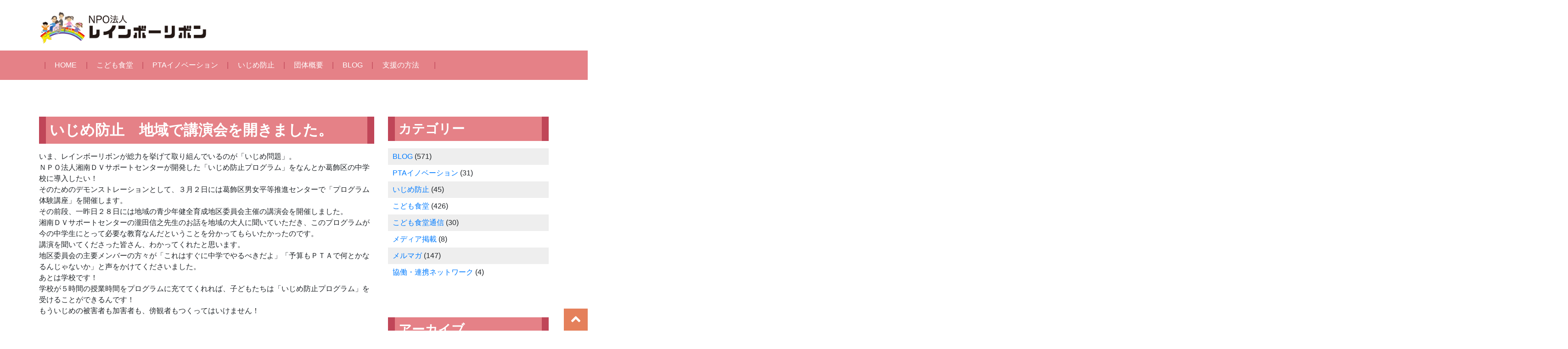

--- FILE ---
content_type: text/html; charset=UTF-8
request_url: https://rainbow-ribbon-net.org/blog/%E3%81%84%E3%81%98%E3%82%81%E9%98%B2%E6%AD%A2%E3%80%80%E5%9C%B0%E5%9F%9F%E3%81%A7%E8%AC%9B%E6%BC%94%E4%BC%9A%E3%82%92%E9%96%8B%E3%81%8D%E3%81%BE%E3%81%97%E3%81%9F%E3%80%82/
body_size: 30364
content:
<!DOCTYPE HTML>
<html>
<head prefix="og: http://ogp.me/ns# fb: http://ogp.me/ns/fb# article: http://ogp.me/ns/article#">
<meta http-equiv="Content-Type" content="text/html; charset=UTF-8">
<meta http-equiv="X-UA-Compatible" content="IE=edge">
<meta name="viewport" content="width=device-width, initial-scale=1.0"/>

<title>いじめ防止　地域で講演会を開きました。 | NPO法人レインボーリボン</title>

<!-- All In One SEO Pack 3.7.1[316,351] -->
<script type="application/ld+json" class="aioseop-schema">{"@context":"https://schema.org","@graph":[{"@type":"Organization","@id":"https://rainbow-ribbon-net.org/#organization","url":"https://rainbow-ribbon-net.org/","name":"NPO法人レインボーリボン","sameAs":[]},{"@type":"WebSite","@id":"https://rainbow-ribbon-net.org/#website","url":"https://rainbow-ribbon-net.org/","name":"NPO法人レインボーリボン","publisher":{"@id":"https://rainbow-ribbon-net.org/#organization"}},{"@type":"WebPage","@id":"https://rainbow-ribbon-net.org/blog/%e3%81%84%e3%81%98%e3%82%81%e9%98%b2%e6%ad%a2%e3%80%80%e5%9c%b0%e5%9f%9f%e3%81%a7%e8%ac%9b%e6%bc%94%e4%bc%9a%e3%82%92%e9%96%8b%e3%81%8d%e3%81%be%e3%81%97%e3%81%9f%e3%80%82/#webpage","url":"https://rainbow-ribbon-net.org/blog/%e3%81%84%e3%81%98%e3%82%81%e9%98%b2%e6%ad%a2%e3%80%80%e5%9c%b0%e5%9f%9f%e3%81%a7%e8%ac%9b%e6%bc%94%e4%bc%9a%e3%82%92%e9%96%8b%e3%81%8d%e3%81%be%e3%81%97%e3%81%9f%e3%80%82/","inLanguage":"ja","name":"いじめ防止　地域で講演会を開きました。","isPartOf":{"@id":"https://rainbow-ribbon-net.org/#website"},"breadcrumb":{"@id":"https://rainbow-ribbon-net.org/blog/%e3%81%84%e3%81%98%e3%82%81%e9%98%b2%e6%ad%a2%e3%80%80%e5%9c%b0%e5%9f%9f%e3%81%a7%e8%ac%9b%e6%bc%94%e4%bc%9a%e3%82%92%e9%96%8b%e3%81%8d%e3%81%be%e3%81%97%e3%81%9f%e3%80%82/#breadcrumblist"},"datePublished":"2014-01-30T13:55:55+00:00","dateModified":"2014-01-30T13:55:55+00:00"},{"@type":"Article","@id":"https://rainbow-ribbon-net.org/blog/%e3%81%84%e3%81%98%e3%82%81%e9%98%b2%e6%ad%a2%e3%80%80%e5%9c%b0%e5%9f%9f%e3%81%a7%e8%ac%9b%e6%bc%94%e4%bc%9a%e3%82%92%e9%96%8b%e3%81%8d%e3%81%be%e3%81%97%e3%81%9f%e3%80%82/#article","isPartOf":{"@id":"https://rainbow-ribbon-net.org/blog/%e3%81%84%e3%81%98%e3%82%81%e9%98%b2%e6%ad%a2%e3%80%80%e5%9c%b0%e5%9f%9f%e3%81%a7%e8%ac%9b%e6%bc%94%e4%bc%9a%e3%82%92%e9%96%8b%e3%81%8d%e3%81%be%e3%81%97%e3%81%9f%e3%80%82/#webpage"},"author":{"@id":"https://rainbow-ribbon-net.org/author/adminrainbow-ribbon/#author"},"headline":"いじめ防止　地域で講演会を開きました。","datePublished":"2014-01-30T13:55:55+00:00","dateModified":"2014-01-30T13:55:55+00:00","commentCount":0,"mainEntityOfPage":{"@id":"https://rainbow-ribbon-net.org/blog/%e3%81%84%e3%81%98%e3%82%81%e9%98%b2%e6%ad%a2%e3%80%80%e5%9c%b0%e5%9f%9f%e3%81%a7%e8%ac%9b%e6%bc%94%e4%bc%9a%e3%82%92%e9%96%8b%e3%81%8d%e3%81%be%e3%81%97%e3%81%9f%e3%80%82/#webpage"},"publisher":{"@id":"https://rainbow-ribbon-net.org/#organization"},"articleSection":"BLOG"},{"@type":"Person","@id":"https://rainbow-ribbon-net.org/author/adminrainbow-ribbon/#author","name":"admin@rainbow-ribbon","sameAs":[],"image":{"@type":"ImageObject","@id":"https://rainbow-ribbon-net.org/#personlogo","url":"https://secure.gravatar.com/avatar/a552cfd11b85a21eb467cd931da4ea17?s=96&d=mm&r=g","width":96,"height":96,"caption":"admin@rainbow-ribbon"}},{"@type":"BreadcrumbList","@id":"https://rainbow-ribbon-net.org/blog/%e3%81%84%e3%81%98%e3%82%81%e9%98%b2%e6%ad%a2%e3%80%80%e5%9c%b0%e5%9f%9f%e3%81%a7%e8%ac%9b%e6%bc%94%e4%bc%9a%e3%82%92%e9%96%8b%e3%81%8d%e3%81%be%e3%81%97%e3%81%9f%e3%80%82/#breadcrumblist","itemListElement":[{"@type":"ListItem","position":1,"item":{"@type":"WebPage","@id":"https://rainbow-ribbon-net.org/","url":"https://rainbow-ribbon-net.org/","name":"PTA改革・いじめ防止・こども食堂  NPO法人レインボーリボン | TOPページ "}},{"@type":"ListItem","position":2,"item":{"@type":"WebPage","@id":"https://rainbow-ribbon-net.org/blog/%e3%81%84%e3%81%98%e3%82%81%e9%98%b2%e6%ad%a2%e3%80%80%e5%9c%b0%e5%9f%9f%e3%81%a7%e8%ac%9b%e6%bc%94%e4%bc%9a%e3%82%92%e9%96%8b%e3%81%8d%e3%81%be%e3%81%97%e3%81%9f%e3%80%82/","url":"https://rainbow-ribbon-net.org/blog/%e3%81%84%e3%81%98%e3%82%81%e9%98%b2%e6%ad%a2%e3%80%80%e5%9c%b0%e5%9f%9f%e3%81%a7%e8%ac%9b%e6%bc%94%e4%bc%9a%e3%82%92%e9%96%8b%e3%81%8d%e3%81%be%e3%81%97%e3%81%9f%e3%80%82/","name":"いじめ防止　地域で講演会を開きました。"}}]}]}</script>
<!-- All In One SEO Pack -->
<link rel='dns-prefetch' href='//s.w.org' />
<link rel="alternate" type="application/rss+xml" title="NPO法人レインボーリボン &raquo; いじめ防止　地域で講演会を開きました。 のコメントのフィード" href="https://rainbow-ribbon-net.org/blog/%e3%81%84%e3%81%98%e3%82%81%e9%98%b2%e6%ad%a2%e3%80%80%e5%9c%b0%e5%9f%9f%e3%81%a7%e8%ac%9b%e6%bc%94%e4%bc%9a%e3%82%92%e9%96%8b%e3%81%8d%e3%81%be%e3%81%97%e3%81%9f%e3%80%82/feed/" />
		<script type="text/javascript">
			window._wpemojiSettings = {"baseUrl":"https:\/\/s.w.org\/images\/core\/emoji\/11\/72x72\/","ext":".png","svgUrl":"https:\/\/s.w.org\/images\/core\/emoji\/11\/svg\/","svgExt":".svg","source":{"concatemoji":"https:\/\/rainbow-ribbon-net.org\/cms\/wp-includes\/js\/wp-emoji-release.min.js?ver=4.9.26"}};
			!function(e,a,t){var n,r,o,i=a.createElement("canvas"),p=i.getContext&&i.getContext("2d");function s(e,t){var a=String.fromCharCode;p.clearRect(0,0,i.width,i.height),p.fillText(a.apply(this,e),0,0);e=i.toDataURL();return p.clearRect(0,0,i.width,i.height),p.fillText(a.apply(this,t),0,0),e===i.toDataURL()}function c(e){var t=a.createElement("script");t.src=e,t.defer=t.type="text/javascript",a.getElementsByTagName("head")[0].appendChild(t)}for(o=Array("flag","emoji"),t.supports={everything:!0,everythingExceptFlag:!0},r=0;r<o.length;r++)t.supports[o[r]]=function(e){if(!p||!p.fillText)return!1;switch(p.textBaseline="top",p.font="600 32px Arial",e){case"flag":return s([55356,56826,55356,56819],[55356,56826,8203,55356,56819])?!1:!s([55356,57332,56128,56423,56128,56418,56128,56421,56128,56430,56128,56423,56128,56447],[55356,57332,8203,56128,56423,8203,56128,56418,8203,56128,56421,8203,56128,56430,8203,56128,56423,8203,56128,56447]);case"emoji":return!s([55358,56760,9792,65039],[55358,56760,8203,9792,65039])}return!1}(o[r]),t.supports.everything=t.supports.everything&&t.supports[o[r]],"flag"!==o[r]&&(t.supports.everythingExceptFlag=t.supports.everythingExceptFlag&&t.supports[o[r]]);t.supports.everythingExceptFlag=t.supports.everythingExceptFlag&&!t.supports.flag,t.DOMReady=!1,t.readyCallback=function(){t.DOMReady=!0},t.supports.everything||(n=function(){t.readyCallback()},a.addEventListener?(a.addEventListener("DOMContentLoaded",n,!1),e.addEventListener("load",n,!1)):(e.attachEvent("onload",n),a.attachEvent("onreadystatechange",function(){"complete"===a.readyState&&t.readyCallback()})),(n=t.source||{}).concatemoji?c(n.concatemoji):n.wpemoji&&n.twemoji&&(c(n.twemoji),c(n.wpemoji)))}(window,document,window._wpemojiSettings);
		</script>
		<style type="text/css">
img.wp-smiley,
img.emoji {
	display: inline !important;
	border: none !important;
	box-shadow: none !important;
	height: 1em !important;
	width: 1em !important;
	margin: 0 .07em !important;
	vertical-align: -0.1em !important;
	background: none !important;
	padding: 0 !important;
}
</style>
<link rel='https://api.w.org/' href='https://rainbow-ribbon-net.org/wp-json/' />
<link rel="EditURI" type="application/rsd+xml" title="RSD" href="https://rainbow-ribbon-net.org/cms/xmlrpc.php?rsd" />
<link rel="wlwmanifest" type="application/wlwmanifest+xml" href="https://rainbow-ribbon-net.org/cms/wp-includes/wlwmanifest.xml" /> 
<link rel='prev' title='日本語シンポジウム盛況でした（＾O＾）' href='https://rainbow-ribbon-net.org/blog/%e6%97%a5%e6%9c%ac%e8%aa%9e%e3%82%b7%e3%83%b3%e3%83%9d%e3%82%b8%e3%82%a6%e3%83%a0%e7%9b%9b%e6%b3%81%e3%81%a7%e3%81%97%e3%81%9f%ef%bc%88%ef%bc%beo%ef%bc%be%ef%bc%89/' />
<link rel='next' title='パンフレット制作中です(^ー^)' href='https://rainbow-ribbon-net.org/blog/%e3%83%91%e3%83%b3%e3%83%95%e3%83%ac%e3%83%83%e3%83%88%e5%88%b6%e4%bd%9c%e4%b8%ad%e3%81%a7%e3%81%99%e3%83%bc/' />
<meta name="generator" content="WordPress 4.9.26" />
<link rel="canonical" href="https://rainbow-ribbon-net.org/blog/%e3%81%84%e3%81%98%e3%82%81%e9%98%b2%e6%ad%a2%e3%80%80%e5%9c%b0%e5%9f%9f%e3%81%a7%e8%ac%9b%e6%bc%94%e4%bc%9a%e3%82%92%e9%96%8b%e3%81%8d%e3%81%be%e3%81%97%e3%81%9f%e3%80%82/" />
<link rel='shortlink' href='https://rainbow-ribbon-net.org/?p=160' />
<link rel="alternate" type="application/json+oembed" href="https://rainbow-ribbon-net.org/wp-json/oembed/1.0/embed?url=https%3A%2F%2Frainbow-ribbon-net.org%2Fblog%2F%25e3%2581%2584%25e3%2581%2598%25e3%2582%2581%25e9%2598%25b2%25e6%25ad%25a2%25e3%2580%2580%25e5%259c%25b0%25e5%259f%259f%25e3%2581%25a7%25e8%25ac%259b%25e6%25bc%2594%25e4%25bc%259a%25e3%2582%2592%25e9%2596%258b%25e3%2581%258d%25e3%2581%25be%25e3%2581%2597%25e3%2581%259f%25e3%2580%2582%2F" />
<link rel="alternate" type="text/xml+oembed" href="https://rainbow-ribbon-net.org/wp-json/oembed/1.0/embed?url=https%3A%2F%2Frainbow-ribbon-net.org%2Fblog%2F%25e3%2581%2584%25e3%2581%2598%25e3%2582%2581%25e9%2598%25b2%25e6%25ad%25a2%25e3%2580%2580%25e5%259c%25b0%25e5%259f%259f%25e3%2581%25a7%25e8%25ac%259b%25e6%25bc%2594%25e4%25bc%259a%25e3%2582%2592%25e9%2596%258b%25e3%2581%258d%25e3%2581%25be%25e3%2581%2597%25e3%2581%259f%25e3%2580%2582%2F&#038;format=xml" />
<style type="text/css">.broken_link, a.broken_link {
	text-decoration: line-through;
}</style>
<!-- Bootstrap Core CSS -->
<link rel="stylesheet" href="https://rainbow-ribbon-net.org/cms/wp-content/themes/rainbow-ribbon/bootstrap-4/css/bootstrap.min.css">
<link rel="stylesheet" href="https://rainbow-ribbon-net.org/cms/wp-content/themes/rainbow-ribbon/bootstrap-4/css/bootstrap-grid.min.css">

<script src="https://ajax.googleapis.com/ajax/libs/jquery/3.2.1/jquery.min.js"></script>
<script src="https://rainbow-ribbon-net.org/cms/wp-content/themes/rainbow-ribbon/bootstrap-4/js/bootstrap.min.js"></script>
<!--[if lt IE 9]>
	<script src="https://oss.maxcdn.com/libs/html5shiv/3.7.0/html5shiv.js"></script>
	<script src="https://oss.maxcdn.com/libs/respond.js/1.4.2/respond.min.js"></script>
<![endif]-->

<script defer src="https://use.fontawesome.com/releases/v5.0.9/js/all.js" integrity="sha384-8iPTk2s/jMVj81dnzb/iFR2sdA7u06vHJyyLlAd4snFpCl/SnyUjRrbdJsw1pGIl" crossorigin="anonymous"></script>
<link rel="stylesheet" href="https://use.fontawesome.com/releases/v5.0.9/css/all.css" integrity="sha384-5SOiIsAziJl6AWe0HWRKTXlfcSHKmYV4RBF18PPJ173Kzn7jzMyFuTtk8JA7QQG1" crossorigin="anonymous">


<link rel="stylesheet" href="https://rainbow-ribbon-net.org/cms/wp-content/themes/rainbow-ribbon/style.css">

<!-- Global site tag (gtag.js) - Google Analytics -->
<script async src="https://www.googletagmanager.com/gtag/js?id=UA-119986292-1"></script>
<script>
  window.dataLayer = window.dataLayer || [];
  function gtag(){dataLayer.push(arguments);}
  gtag('js', new Date());

  gtag('config', 'UA-119986292-1');
</script>
</head>

<body class="post-template-default single single-post postid-160 single-format-standard">

<header>
	
	<div class="container">
	<div class="logo"><a class="navbar-brand" href="/"><img class="img-fluid" src="https://rainbow-ribbon-net.org/cms/wp-content/themes/rainbow-ribbon/img/logo.png" alt="NPO法人レインボーリボン" /></a></div>	<nav class="navbar navbar-expand-lg navbar-dark">
		<button type="button" class="navbar-toggler" data-toggle="collapse" data-target="#Navber" aria-controls="Navber" aria-expanded="false">
			<span class="navbar-toggler-icon"></span>
		</button>

		 <div class="collapse navbar-collapse" id="Navber">
			<ul class="navbar-nav mr-auto">
				<li class="nav-item active"><a class="nav-link" href="/">HOME</a></li>
				<li class="nav-item"><a class="nav-link" href="/kodomosyokudou/">こども食堂</a></li>
				<li class="nav-item"><a class="nav-link" href="/pta/">PTAイノベーション</a></li>
				<li class="nav-item"><a class="nav-link" href="/ijimeboushi/">いじめ防止</a></li>
				<li class="nav-item"><a class="nav-link" href="/about/">団体概要</a></li>
				<li class="nav-item"><a class="nav-link" href="/category/blog/">BLOG</a></li>
				<li class="nav-item"><a class="nav-link" href="/entry/">支援の方法</a></li>
			</ul>
		</div>
	</nav>
	</div>

	</div>
</header>

<main id="main">
	<div class="container" id="section-top-service">
		<div class="row">
			<div class="col-md-8">
	        <h1 class="h2">いじめ防止　地域で講演会を開きました。</h1>			
	<p>いま、レインボーリボンが総力を挙げて取り組んでいるのが「いじめ問題」。<br />
ＮＰＯ法人湘南ＤＶサポートセンターが開発した「いじめ防止プログラム」をなんとか葛飾区の中学校に導入したい！<br />
そのためのデモンストレーションとして、３月２日には葛飾区男女平等推進センターで「プログラム体験講座」を開催します。<br />
その前段、一昨日２８日には地域の青少年健全育成地区委員会主催の講演会を開催しました。<br />
湘南ＤＶサポートセンターの瀧田信之先生のお話を地域の大人に聞いていただき、このプログラムが今の中学生にとって必要な教育なんだということを分かってもらいたかったのです。<br />
講演を聞いてくださった皆さん、わかってくれたと思います。<br />
地区委員会の主要メンバーの方々が「これはすぐに中学でやるべきだよ」「予算もＰＴＡで何とかなるんじゃないか」と声をかけてくださいました。<br />
あとは学校です！<br />
学校が５時間の授業時間をプログラムに充ててくれれば、子どもたちは「いじめ防止プログラム」を受けることができるんです！<br />
もういじめの被害者も加害者も、傍観者もつくってはいけません！</p>
			</div>
			<div class="col-md-4">
				<div id="sidebar" role="complementary">
<aside id="categories-4" class="widget widget_categories"><h3 class="widget-title">カテゴリー</h3>		<ul>
	<li class="cat-item cat-item-8"><a href="https://rainbow-ribbon-net.org/category/blog/" >BLOG</a> (571)
</li>
	<li class="cat-item cat-item-3"><a href="https://rainbow-ribbon-net.org/category/pta/" >PTAイノベーション</a> (31)
</li>
	<li class="cat-item cat-item-9"><a href="https://rainbow-ribbon-net.org/category/ijimeboushi/" >いじめ防止</a> (45)
</li>
	<li class="cat-item cat-item-2"><a href="https://rainbow-ribbon-net.org/category/kodomosyokudou/" >こども食堂</a> (426)
</li>
	<li class="cat-item cat-item-6"><a href="https://rainbow-ribbon-net.org/category/news/" >こども食堂通信</a> (30)
</li>
	<li class="cat-item cat-item-13"><a href="https://rainbow-ribbon-net.org/category/%e3%83%a1%e3%83%87%e3%82%a3%e3%82%a2%e6%8e%b2%e8%bc%89/" >メディア掲載</a> (8)
</li>
	<li class="cat-item cat-item-7"><a href="https://rainbow-ribbon-net.org/category/mailmagazine/" >メルマガ</a> (147)
</li>
	<li class="cat-item cat-item-14"><a href="https://rainbow-ribbon-net.org/category/%e5%8d%94%e5%83%8d%e3%83%bb%e9%80%a3%e6%90%ba%e3%83%8d%e3%83%83%e3%83%88%e3%83%af%e3%83%bc%e3%82%af/" >協働・連携ネットワーク</a> (4)
</li>
		</ul>
</aside><aside id="archives-4" class="widget widget_archive"><h3 class="widget-title">アーカイブ</h3>		<label class="screen-reader-text" for="archives-dropdown-4">アーカイブ</label>
		<select id="archives-dropdown-4" name="archive-dropdown" onchange='document.location.href=this.options[this.selectedIndex].value;'>
			
			<option value="">月を選択</option>
				<option value='https://rainbow-ribbon-net.org/2026/01/'> 2026年1月 </option>
	<option value='https://rainbow-ribbon-net.org/2025/12/'> 2025年12月 </option>
	<option value='https://rainbow-ribbon-net.org/2025/11/'> 2025年11月 </option>
	<option value='https://rainbow-ribbon-net.org/2025/10/'> 2025年10月 </option>
	<option value='https://rainbow-ribbon-net.org/2025/09/'> 2025年9月 </option>
	<option value='https://rainbow-ribbon-net.org/2025/08/'> 2025年8月 </option>
	<option value='https://rainbow-ribbon-net.org/2025/07/'> 2025年7月 </option>
	<option value='https://rainbow-ribbon-net.org/2025/06/'> 2025年6月 </option>
	<option value='https://rainbow-ribbon-net.org/2025/05/'> 2025年5月 </option>
	<option value='https://rainbow-ribbon-net.org/2025/04/'> 2025年4月 </option>
	<option value='https://rainbow-ribbon-net.org/2025/03/'> 2025年3月 </option>
	<option value='https://rainbow-ribbon-net.org/2025/02/'> 2025年2月 </option>
	<option value='https://rainbow-ribbon-net.org/2025/01/'> 2025年1月 </option>
	<option value='https://rainbow-ribbon-net.org/2024/12/'> 2024年12月 </option>
	<option value='https://rainbow-ribbon-net.org/2024/11/'> 2024年11月 </option>
	<option value='https://rainbow-ribbon-net.org/2024/10/'> 2024年10月 </option>
	<option value='https://rainbow-ribbon-net.org/2024/09/'> 2024年9月 </option>
	<option value='https://rainbow-ribbon-net.org/2024/08/'> 2024年8月 </option>
	<option value='https://rainbow-ribbon-net.org/2024/07/'> 2024年7月 </option>
	<option value='https://rainbow-ribbon-net.org/2024/06/'> 2024年6月 </option>
	<option value='https://rainbow-ribbon-net.org/2024/05/'> 2024年5月 </option>
	<option value='https://rainbow-ribbon-net.org/2024/04/'> 2024年4月 </option>
	<option value='https://rainbow-ribbon-net.org/2024/03/'> 2024年3月 </option>
	<option value='https://rainbow-ribbon-net.org/2024/02/'> 2024年2月 </option>
	<option value='https://rainbow-ribbon-net.org/2024/01/'> 2024年1月 </option>
	<option value='https://rainbow-ribbon-net.org/2023/12/'> 2023年12月 </option>
	<option value='https://rainbow-ribbon-net.org/2023/11/'> 2023年11月 </option>
	<option value='https://rainbow-ribbon-net.org/2023/10/'> 2023年10月 </option>
	<option value='https://rainbow-ribbon-net.org/2023/09/'> 2023年9月 </option>
	<option value='https://rainbow-ribbon-net.org/2023/08/'> 2023年8月 </option>
	<option value='https://rainbow-ribbon-net.org/2023/07/'> 2023年7月 </option>
	<option value='https://rainbow-ribbon-net.org/2023/06/'> 2023年6月 </option>
	<option value='https://rainbow-ribbon-net.org/2023/05/'> 2023年5月 </option>
	<option value='https://rainbow-ribbon-net.org/2023/04/'> 2023年4月 </option>
	<option value='https://rainbow-ribbon-net.org/2023/03/'> 2023年3月 </option>
	<option value='https://rainbow-ribbon-net.org/2023/02/'> 2023年2月 </option>
	<option value='https://rainbow-ribbon-net.org/2023/01/'> 2023年1月 </option>
	<option value='https://rainbow-ribbon-net.org/2022/12/'> 2022年12月 </option>
	<option value='https://rainbow-ribbon-net.org/2022/11/'> 2022年11月 </option>
	<option value='https://rainbow-ribbon-net.org/2022/10/'> 2022年10月 </option>
	<option value='https://rainbow-ribbon-net.org/2022/09/'> 2022年9月 </option>
	<option value='https://rainbow-ribbon-net.org/2022/08/'> 2022年8月 </option>
	<option value='https://rainbow-ribbon-net.org/2022/07/'> 2022年7月 </option>
	<option value='https://rainbow-ribbon-net.org/2022/06/'> 2022年6月 </option>
	<option value='https://rainbow-ribbon-net.org/2022/05/'> 2022年5月 </option>
	<option value='https://rainbow-ribbon-net.org/2022/04/'> 2022年4月 </option>
	<option value='https://rainbow-ribbon-net.org/2022/03/'> 2022年3月 </option>
	<option value='https://rainbow-ribbon-net.org/2022/02/'> 2022年2月 </option>
	<option value='https://rainbow-ribbon-net.org/2022/01/'> 2022年1月 </option>
	<option value='https://rainbow-ribbon-net.org/2021/12/'> 2021年12月 </option>
	<option value='https://rainbow-ribbon-net.org/2021/11/'> 2021年11月 </option>
	<option value='https://rainbow-ribbon-net.org/2021/10/'> 2021年10月 </option>
	<option value='https://rainbow-ribbon-net.org/2021/09/'> 2021年9月 </option>
	<option value='https://rainbow-ribbon-net.org/2021/08/'> 2021年8月 </option>
	<option value='https://rainbow-ribbon-net.org/2021/07/'> 2021年7月 </option>
	<option value='https://rainbow-ribbon-net.org/2021/06/'> 2021年6月 </option>
	<option value='https://rainbow-ribbon-net.org/2021/05/'> 2021年5月 </option>
	<option value='https://rainbow-ribbon-net.org/2021/04/'> 2021年4月 </option>
	<option value='https://rainbow-ribbon-net.org/2021/03/'> 2021年3月 </option>
	<option value='https://rainbow-ribbon-net.org/2021/02/'> 2021年2月 </option>
	<option value='https://rainbow-ribbon-net.org/2021/01/'> 2021年1月 </option>
	<option value='https://rainbow-ribbon-net.org/2020/12/'> 2020年12月 </option>
	<option value='https://rainbow-ribbon-net.org/2020/11/'> 2020年11月 </option>
	<option value='https://rainbow-ribbon-net.org/2020/10/'> 2020年10月 </option>
	<option value='https://rainbow-ribbon-net.org/2020/09/'> 2020年9月 </option>
	<option value='https://rainbow-ribbon-net.org/2020/08/'> 2020年8月 </option>
	<option value='https://rainbow-ribbon-net.org/2020/07/'> 2020年7月 </option>
	<option value='https://rainbow-ribbon-net.org/2020/06/'> 2020年6月 </option>
	<option value='https://rainbow-ribbon-net.org/2020/05/'> 2020年5月 </option>
	<option value='https://rainbow-ribbon-net.org/2020/04/'> 2020年4月 </option>
	<option value='https://rainbow-ribbon-net.org/2020/03/'> 2020年3月 </option>
	<option value='https://rainbow-ribbon-net.org/2020/02/'> 2020年2月 </option>
	<option value='https://rainbow-ribbon-net.org/2020/01/'> 2020年1月 </option>
	<option value='https://rainbow-ribbon-net.org/2019/12/'> 2019年12月 </option>
	<option value='https://rainbow-ribbon-net.org/2019/11/'> 2019年11月 </option>
	<option value='https://rainbow-ribbon-net.org/2019/10/'> 2019年10月 </option>
	<option value='https://rainbow-ribbon-net.org/2019/09/'> 2019年9月 </option>
	<option value='https://rainbow-ribbon-net.org/2019/08/'> 2019年8月 </option>
	<option value='https://rainbow-ribbon-net.org/2019/07/'> 2019年7月 </option>
	<option value='https://rainbow-ribbon-net.org/2019/06/'> 2019年6月 </option>
	<option value='https://rainbow-ribbon-net.org/2019/05/'> 2019年5月 </option>
	<option value='https://rainbow-ribbon-net.org/2019/04/'> 2019年4月 </option>
	<option value='https://rainbow-ribbon-net.org/2019/03/'> 2019年3月 </option>
	<option value='https://rainbow-ribbon-net.org/2019/02/'> 2019年2月 </option>
	<option value='https://rainbow-ribbon-net.org/2019/01/'> 2019年1月 </option>
	<option value='https://rainbow-ribbon-net.org/2018/12/'> 2018年12月 </option>
	<option value='https://rainbow-ribbon-net.org/2018/11/'> 2018年11月 </option>
	<option value='https://rainbow-ribbon-net.org/2018/10/'> 2018年10月 </option>
	<option value='https://rainbow-ribbon-net.org/2018/09/'> 2018年9月 </option>
	<option value='https://rainbow-ribbon-net.org/2018/08/'> 2018年8月 </option>
	<option value='https://rainbow-ribbon-net.org/2018/07/'> 2018年7月 </option>
	<option value='https://rainbow-ribbon-net.org/2018/06/'> 2018年6月 </option>
	<option value='https://rainbow-ribbon-net.org/2018/05/'> 2018年5月 </option>
	<option value='https://rainbow-ribbon-net.org/2018/04/'> 2018年4月 </option>
	<option value='https://rainbow-ribbon-net.org/2018/03/'> 2018年3月 </option>
	<option value='https://rainbow-ribbon-net.org/2018/02/'> 2018年2月 </option>
	<option value='https://rainbow-ribbon-net.org/2018/01/'> 2018年1月 </option>
	<option value='https://rainbow-ribbon-net.org/2017/12/'> 2017年12月 </option>
	<option value='https://rainbow-ribbon-net.org/2017/11/'> 2017年11月 </option>
	<option value='https://rainbow-ribbon-net.org/2017/10/'> 2017年10月 </option>
	<option value='https://rainbow-ribbon-net.org/2017/09/'> 2017年9月 </option>
	<option value='https://rainbow-ribbon-net.org/2017/08/'> 2017年8月 </option>
	<option value='https://rainbow-ribbon-net.org/2017/07/'> 2017年7月 </option>
	<option value='https://rainbow-ribbon-net.org/2017/06/'> 2017年6月 </option>
	<option value='https://rainbow-ribbon-net.org/2017/05/'> 2017年5月 </option>
	<option value='https://rainbow-ribbon-net.org/2017/04/'> 2017年4月 </option>
	<option value='https://rainbow-ribbon-net.org/2017/03/'> 2017年3月 </option>
	<option value='https://rainbow-ribbon-net.org/2017/02/'> 2017年2月 </option>
	<option value='https://rainbow-ribbon-net.org/2017/01/'> 2017年1月 </option>
	<option value='https://rainbow-ribbon-net.org/2016/12/'> 2016年12月 </option>
	<option value='https://rainbow-ribbon-net.org/2016/11/'> 2016年11月 </option>
	<option value='https://rainbow-ribbon-net.org/2016/10/'> 2016年10月 </option>
	<option value='https://rainbow-ribbon-net.org/2016/09/'> 2016年9月 </option>
	<option value='https://rainbow-ribbon-net.org/2016/08/'> 2016年8月 </option>
	<option value='https://rainbow-ribbon-net.org/2016/07/'> 2016年7月 </option>
	<option value='https://rainbow-ribbon-net.org/2016/06/'> 2016年6月 </option>
	<option value='https://rainbow-ribbon-net.org/2016/05/'> 2016年5月 </option>
	<option value='https://rainbow-ribbon-net.org/2016/04/'> 2016年4月 </option>
	<option value='https://rainbow-ribbon-net.org/2016/03/'> 2016年3月 </option>
	<option value='https://rainbow-ribbon-net.org/2016/02/'> 2016年2月 </option>
	<option value='https://rainbow-ribbon-net.org/2016/01/'> 2016年1月 </option>
	<option value='https://rainbow-ribbon-net.org/2015/12/'> 2015年12月 </option>
	<option value='https://rainbow-ribbon-net.org/2015/11/'> 2015年11月 </option>
	<option value='https://rainbow-ribbon-net.org/2015/10/'> 2015年10月 </option>
	<option value='https://rainbow-ribbon-net.org/2015/09/'> 2015年9月 </option>
	<option value='https://rainbow-ribbon-net.org/2015/08/'> 2015年8月 </option>
	<option value='https://rainbow-ribbon-net.org/2015/07/'> 2015年7月 </option>
	<option value='https://rainbow-ribbon-net.org/2015/06/'> 2015年6月 </option>
	<option value='https://rainbow-ribbon-net.org/2015/05/'> 2015年5月 </option>
	<option value='https://rainbow-ribbon-net.org/2015/04/'> 2015年4月 </option>
	<option value='https://rainbow-ribbon-net.org/2015/03/'> 2015年3月 </option>
	<option value='https://rainbow-ribbon-net.org/2015/02/'> 2015年2月 </option>
	<option value='https://rainbow-ribbon-net.org/2015/01/'> 2015年1月 </option>
	<option value='https://rainbow-ribbon-net.org/2014/12/'> 2014年12月 </option>
	<option value='https://rainbow-ribbon-net.org/2014/11/'> 2014年11月 </option>
	<option value='https://rainbow-ribbon-net.org/2014/10/'> 2014年10月 </option>
	<option value='https://rainbow-ribbon-net.org/2014/09/'> 2014年9月 </option>
	<option value='https://rainbow-ribbon-net.org/2014/08/'> 2014年8月 </option>
	<option value='https://rainbow-ribbon-net.org/2014/07/'> 2014年7月 </option>
	<option value='https://rainbow-ribbon-net.org/2014/06/'> 2014年6月 </option>
	<option value='https://rainbow-ribbon-net.org/2014/05/'> 2014年5月 </option>
	<option value='https://rainbow-ribbon-net.org/2014/04/'> 2014年4月 </option>
	<option value='https://rainbow-ribbon-net.org/2014/03/'> 2014年3月 </option>
	<option value='https://rainbow-ribbon-net.org/2014/02/'> 2014年2月 </option>
	<option value='https://rainbow-ribbon-net.org/2014/01/'> 2014年1月 </option>
	<option value='https://rainbow-ribbon-net.org/2013/12/'> 2013年12月 </option>

		</select>
		</aside></div>			</div>
		</div>
	</div>
</main>
<footer>
	<div class="container">
		<div class="row">
			<div class="col-md-2 col-7 mb-4">
				<img class="img-fluid" src="https://rainbow-ribbon-net.org/cms/wp-content/themes/rainbow-ribbon/img/logo-2.png" alt="" />
			</div>
			<div class="col-md-4">
				<p><strong>NPO法人レインボーリボン</strong><br>
〒125-0062<br>
東京都葛飾区青戸3-33-5-103<br>
TEL  080-2838-0641<br>
メール：rainbow.ribbon.mail（※）gmail.com　　（※）を@に変えてください。<br>
公式Line：<a href="https://lin.ee/XCORSD5">https://lin.ee/XCORSD5</a>
</p>
			</div>
			<div class="col-md-3">
				<ul class="navbar-nav mr-auto footer-nav">
					<li class="nav-item"><a class="nav-link" href="/">HOME</a></li>
					<li class="nav-item"><a class="nav-link" href="/kodomosyokudou/">こども食堂</a></li>
					<li class="nav-item"><a class="nav-link" href="/category/kodomosyokudou/">- こども食堂の活動報告</a></li>
					<li class="nav-item"><a class="nav-link" href="/category/news/">- こども食堂通信</a></li>
					<li class="nav-item"><a class="nav-link" href="/pta/">PTAイノベーション</a></li>
					<li class="nav-item"><a class="nav-link" href="/category/pta/">- PTAイノベーションの活動報告</a></li>
					<li class="nav-item"><a class="nav-link" href="/pta/comments">- PTA研修参加者コメント</a></li>
					<li class="nav-item"><a class="nav-link" href="/pta/comments2">- 広報研修コメント</a></li>
				</ul>
			</div>
			<div class="col-md-3">
				<ul class="navbar-nav mr-auto footer-nav">
					<li class="nav-item"><a class="nav-link" href="/ijimeboushi/">いじめ防止</a></li>
					<li class="nav-item"><a class="nav-link" href="/category/ijimeboushi/">- いじめ防止の活動</a></li>
					<li class="nav-item"><a class="nav-link" href="/about/">団体概要</a></li>
					<li class="nav-item"><a class="nav-link" href="/category/blog/">BLOG</a></li>
					<li class="nav-item"><a class="nav-link" href="/entry/">支援の方法</a></li>
					<li class="nav-item"><a class="nav-link" href="/category/mailmagazine/">メルマガバックナンバー</a></li>
				</ul>
			</div>
		</div>
	</div>
	<div class="container-fluid text-center">
		<address>Copyright &copy; NPO法人レインボーリボン All Rights Reserved.</address>
	</div>
	<div class="pagetop"><a href="#"><i class="fa fa-angle-up"></i></a></div>
</footer>

</body>
</html>